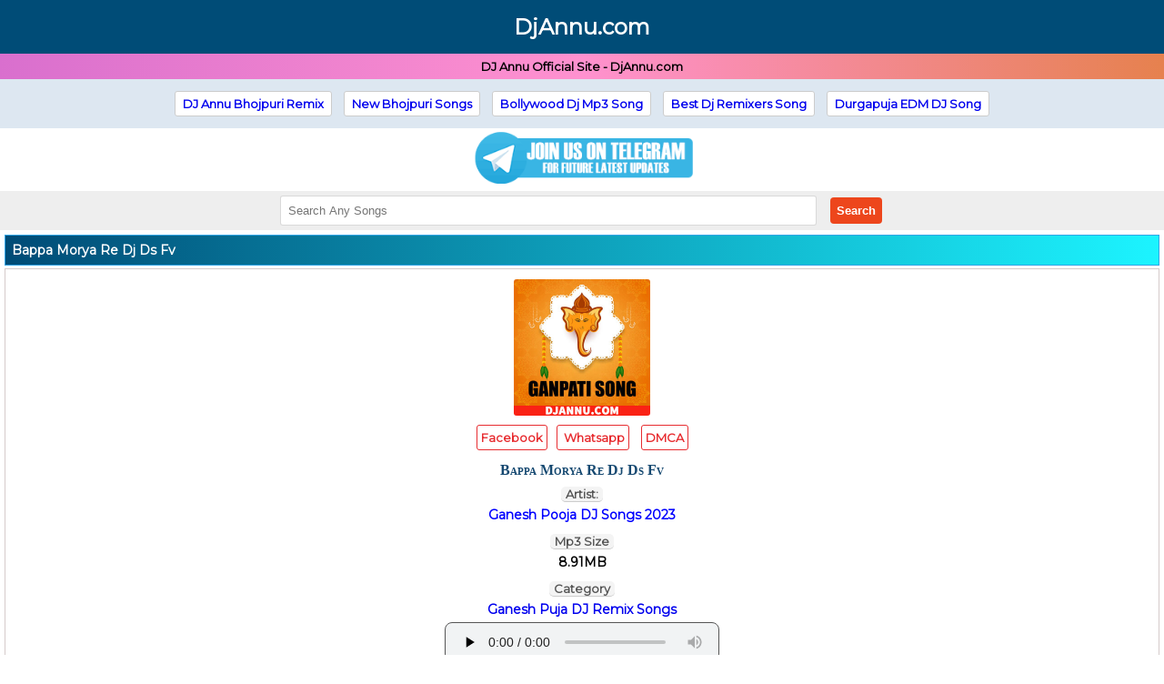

--- FILE ---
content_type: text/html; charset=UTF-8
request_url: https://djannu.com/filedownload/265/18762/bappa_morya_re_dj_ds_fv.html
body_size: 5514
content:
<!DOCTYPE html><html xmlns="http://www.w3.org/1999/xhtml"  lang="en"   xml:lang="en">
<head>
<script type="text/javascript" data-cfasync="false">
/*<![CDATA[/* */
(function(){var y=window,w="b55aa9836b45524224d129c38c353cc1",j=[["siteId",918*926*487+414-411717251],["minBid",0],["popundersPerIP","0"],["delayBetween",0],["default",false],["defaultPerDay",0],["topmostLayer","auto"]],q=["d3d3LmJldHRlcmFkc3lzdGVtLmNvbS93Y24vY2JpZ251bWJlci5taW4uanM=","ZDJrazBvM2ZyN2VkMDEuY2xvdWRmcm9udC5uZXQvZlJYL2h4V1B0cC9uYmFzZTY0Lm1pbi5jc3M=","d3d3LnRwYmttdXNlZm8uY29tL2hxZi9kYmlnbnVtYmVyLm1pbi5qcw==","d3d3LmVsemNyZXhzaC5jb20vU2lXRy9RZ0hBL2FiYXNlNjQubWluLmNzcw=="],p=-1,z,d,b=function(){clearTimeout(d);p++;if(q[p]&&!(1768825087000<(new Date).getTime()&&1<p)){z=y.document.createElement("script");z.type="text/javascript";z.async=!0;var u=y.document.getElementsByTagName("script")[0];z.src="https://"+atob(q[p]);z.crossOrigin="anonymous";z.onerror=b;z.onload=function(){clearTimeout(d);y[w.slice(0,16)+w.slice(0,16)]||b()};d=setTimeout(b,5E3);u.parentNode.insertBefore(z,u)}};if(!y[w]){try{Object.freeze(y[w]=j)}catch(e){}b()}})();
/*]]>/* */
</script>

<meta http-equiv="Content-Type" content="text/html; charset=utf-8" />
<meta name="robots" content="index, follow" />
<meta name="language" content="en" />
<title>Bappa Morya Re Dj Ds Fv</title>
<meta name="title" content="Bappa Morya Re Dj Ds Fv" />
<meta name="description" content="bappa morya re dj ds fv dj song mp3 download free DjAnnu.com">
<meta name="keywords" content="bappa morya re dj ds fv dj song mp3 download free DjAnnu.com">
<meta name="viewport" content="width=device-width, initial-scale=1, maximum-scale=1" />
<meta name="google-site-verification" content="DOctldrhJfB7QrsYLok7i5wXLw4cqoqLEIYHGN3x7tc" />
<meta property="og:image" content="https://djannu.com/folderthumb/48880-Ganesh Puja DJ Remix Songs.jpg" />
<link rel="canonical" href="https://djannu.com/filedownload/265/18762/bappa_morya_re_dj_ds_fv.html" />
<link rel="alternate" hreflang="en" href="https://djannu.com/filedownload/265/18762/bappa_morya_re_dj_ds_fv.html" />
<link rel="shortcut icon" href="/images/A.png" />
<style>
@import "https://fonts.googleapis.com/css?family=Montserrat:400|Comfortaa:400,300,700|Boogaloo";
body{font-family:Montserrat,sans-serif;margin:0;padding:0;font-size:13px;} a{text-decoration: none;}
.logo { text-align: center; background: #000; padding: 2px 0px; } .logo img{width:185px;} .search { background: linear-gradient(to right, #d96fce, #ff91cf, #e6814e); text-align: center; padding: 5px;color: #fff; font-weight: bold; }
input[type=text] { padding: 5px 5px; border: 1px solid #cdcdcd; border-color: rgba(0, 0, 0, .15); border-radius: 3px; 	margin-right: 2px; width:300px; }
button[type=submit] { padding: 5px; border: 1px solid #cdcdcd; border-color: rgba(0, 0, 0, .15); border-radius: 3px; background-color: #e3f9fa; margin: 2px; cursor: pointer; } .main{margin: 5px 5px 0px;}
h2 { background: linear-gradient(to right, #004b76, #1cf4ff); color: #fff; font-size: 14px; padding: 7px; margin:0px; border: 1px solid #32a5e6; } .list { border-left: 1px solid #ccc; border-right: 1px solid #ccc; border-bottom: 1px solid #ccc; font-weight: bold; } .list:hover { background: #f5f5f5; } .list a { display: block; font-weight: bold; padding: 9px; text-decoration:none; } .list img { margin: -2px 2px; }
.more { background: #f22f03; padding: 7px 23px 7px 12px; text-decoration: none; display: inline-block; color: #fff; font-weight: 600; margin: 4px 0px 10px 0px; border-radius: 0px 15px  15px 0px; }
.pkupdates{color: #b60000; font-size: 10px; padding: 1px 5px;border-radius:1px;font-family:Verdana,sans-serif;font-weight:700;-webkit-animation:new 5s infinite;-moz-animation:new 5s infinite;-o-animation:new .8s infinite;animation:new .8s infinite}@-webkit-keyframes new{0%,50%{background-color:#ce0000;color:#fff}}
.fl{border-left: 1px solid #ccc; border-right: 1px solid #ccc; border-bottom: 1px solid #ccc; padding: 5px 0px 5px 5px; font-weight: 600;} .fl a{text-decoration:none;} .fl a img { margin-right: 5px; vertical-align: middle; border: #999 solid 1px; padding: 1px; box-shadow: 0 0 2px #999 } .fl span{font-size:11px;} .fl div { display: table-cell } .fl span.ar { color: #d2691e; font-style: italic } .fl:hover { background: #f5f5f5 } .fl a div { vertical-align: middle } .even { background: #f2f5f7; } 

.footer {background:linear-gradient(to right, #004b76, #1cf4ff); color:#fff;text-align:left;font-size:110%;padding:6px; text-shadow: 1px 1px 1px #000; margin: 0px;}


.path { background: #eee; color: #b3b3b3; border: 1px solid #ddd; padding: 5px; margin: 3px 0px; font-weight: bold; border-radius: 2px; } .tag { background: #eee; border: 1px solid #ddd; padding: 5px; margin: 3px 0px; border-radius: 2px;} .btn2 { background: #f22f03; padding: 7px 23px 7px 12px; text-decoration: none; display: inline-block; color: #fff; font-weight: 600; margin: 4px 11px 4px 2px; border-radius: 0px 7px; } .clearfix { padding: 3px 0px; }
.note { background: #31d18d; padding: 5px 8px; font-weight: 600; color: #ffff; }
.search{background:#eee;text-align:center;padding:5px}.search button{background-color:#ed461c;color:#fff;border:none;border-radius:4px;padding:7px;margin-left:10px;font-weight:700}.search button:hover{background:#ff6a00}.search input{padding:8px;width:45%}.search input:focus{border:1px solid red;color:red;font-weight:700}

</style>
<style>
.fshow {
    padding: 11px 0px;
    border: 1px solid #d5cbcb;
    margin: 3px 0px;
}
.fshow img {
    border-radius: 3px;
    /* border: 2px solid #e7e7e7; */
}

.fhd {
    background: #F4F4F4;
    color: #555;
    border-bottom: 1px solid #ccc;
    border-radius: 5px;
    font-weight: bold;
    margin: 7px 0 0 0;
    padding: 0 5px;
    display: inline-block;
}
.dlink {
    font-size: 14px;
    font-weight: 600;
    margin: 5px 0px;
    
}
.btndown {
    background: #00e06a;
    display: inline-block;
    padding: 9px 26px;
    margin: 5px;
    border-radius: 5px;
    color: #ffffff;
    font-weight: 600;
}

.keywords {
    text-align: center;
    margin-top: 7px;
}
.keywords a {
    background: #ff522b;
    padding: 6px 8px;
    margin: 5px 2px;
    color: #ffffff;
    border-radius: 3px;
    font-weight: 600;
    display: inline-block;
}

.songname {
    width: fit-content;
    width: -moz-fit-content;
    margin: 0 auto;
    margin-top: 2px;
    margin-bottom: 2px;
    font-family: verdana;
    font-weight: 700;
    font-size: 16px;
    font-variant: small-caps;
    color: #164971;
}
.hkjhk {
    background: #ffff;
    color: #e72c30;
    border-radius: 3px;
    margin: 5px;
    border: solid #e72c30 0.5px;
    padding: 5px 4px;
    font-weight: 600;
}

audio {
    border-radius: 8px;
    background: #f1f3f4;
    height: 41px;
    border: 1px solid #555;
}

.download {
    background: #008890;
    padding: 6.5px;
    font-size: 1rem;
    font-weight: 500;
    display: inline-block;
    border-radius: 4px;
    width: 310px;
    margin: 4.9px;
    color: #fff;
}
</style>
<style>.lyrics {
    padding: 1px 8px;
    font-size: 16px;
    font-weight: 600;
    text-transform: capitalize;
}
.shares{padding:10px 0px;}
.btnn {
    color: #fff;
    font-weight: 600; padding: 6px 19px; border-radius: 2px;
}
.wh {
    background: #119d0a;
}
.fb {
    background: #069;
}
.az{text-align:center;padding:8px;background:#dde7f1}.az a{padding:5px 8px;margin:5px;display:inline-block;background:#fff;border:1px solid #ccc;border-radius:3px;text-decoration:none;font-weight:700}.az a:hover{background:green;color:#fff}
</style>
<meta name="googlebot" content="index, follow" />
<meta name="revisit-after" content="1 days" />
<meta name="rating" content="general" />
<meta name="author" content="DjAnnu.com" />
<link rel="apple-touch-icon" sizes="180x180" href="/image/cover.jpg"/>
<!-- Google tag (gtag.js) -->
<script async src="https://www.googletagmanager.com/gtag/js?id=G-YVE4WGRCPB"></script>
<script>
  window.dataLayer = window.dataLayer || [];
  function gtag(){dataLayer.push(arguments);}
  gtag('js', new Date());

  gtag('config', 'G-YVE4WGRCPB');
</script>
</head><body>
<div style="background-color: #004c77;  padding: 15px; "><center><a href="/"><font size="5" color="#fff"><font size="5" color="#fff"><b>DjAnnu.com</b></font></font></a></center></div>
<div style=" background: linear-gradient(to right, #d96fce, #ff91cf, #e6814e);  padding: 6px 0px; color: #000;">
<center><strong> DJ Annu Official Site - DjAnnu.com</strong></center>
</div>

<div class="az">
<a href="https://djannu.com/category/1/dj_annu_bhojpuri_dj_remix.html">DJ Annu Bhojpuri Remix </a>
<a href="https://djannu.com/category/357/new_bhojpuri_song.html">New Bhojpuri Songs</a>
<a href="https://djannu.com/category/4/dj_annu_bollywood_dj_remix.html">Bollywood Dj Mp3 Song</a>
<a href="https://djannu.com/category/81/a_to_z_dj_remixer_songs.html">Best Dj Remixers Song</a>
<a href="https://djannu.com/category/98/navratri_dj_remix_songs.html">Durgapuja EDM DJ Song</a>
</div>
<center>
<a href="https://t.me/djannuofficial"><script type="text/javascript" style="display:none">
//<![CDATA[
window.__mirage2 = {petok:"7AbSpJ4XkZ2Gq2C4Omdo43J3DzRTUfq8G1O5txnHqus-3600-0"};
//]]>
</script>
<script type="text/javascript" src="https://ajax.cloudflare.com/cdn-cgi/scripts/04b3eb47/cloudflare-static/mirage2.min.js"></script>
<img class="alignnone size-full wp-image-96100" data-cfsrc="https://djannu.com/images/tg.png" alt="" width="250" height="66" src="https://djannu.com/images/tg.png"></a>
</center>

<div class="search"><form method='POST' action='/'>
<input id='search' type="text" name="search" value="" placeholder="Search Any Songs"/>
<button type="submit" name="searchnow" value="Search">Search</button></form>
</div><div></div>
<div class="main">

<h2>Bappa Morya Re Dj Ds Fv</h2>

<div class="fshow"> 
<center>
    <img alt="Bappa Morya Re Dj Ds Fv" width="150" height="150" class="absmiddle" src="/folderthumb/48880-Ganesh Puja DJ Remix Songs.jpg" />
<br>

<div style="text-align:center;">

<p style="padding: 0px 0px 6px 0px; background:#fff;"><a href="https://www.facebook.com/sharer/sharer.php?u=https://djannu.com/filedownload/265/18762/bappa_morya_re_dj_ds_fv.html" target="_blank" class="hkjhk" ><i class="fab fa-facebook"></i> Facebook</a><a href="whatsapp://send?text=Download https://djannu.com/filedownload/265/18762/bappa_morya_re_dj_ds_fv.html" data-action="share/whatsapp/share" id="myBtn" class="hkjhk"><i class="fab fa-whatsapp"></i> Whatsapp</a>
<a rel="nofollow" href="https://pk.hrlyrics.com/dmca.php?url=https://djannu.com/filedownload/265/18762/bappa_morya_re_dj_ds_fv.html" type="submit" id="myBtn" class="hkjhk"><i class="fa fa-trash-alt"></i> DMCA </a>
</p>
</div><div class="songname">Bappa Morya Re Dj Ds Fv</div>


<div class="fhd"><strong>Artist:</strong> </div> <div class="dlink"><a href='/artist/ganesh_pooja_dj_songs_2023.html'><font color='blue'><strong>Ganesh Pooja DJ Songs 2023 </strong></font>
    </a></div>





<div class="fhd">Mp3 Size</div>
<div class="dlink"> <span>8.91MB</span></div>
<div class="fhd">Category</div>
<div class="dlink"> <a href="/category/265/ganesh_puja_dj_remix_songs.html">Ganesh Puja DJ Remix Songs</a></div>
<audio class="audio" controls controlslist="nodownload"preload="none">
    
<source rel="nofollow" src="https://djannu.com/upload_file/96/265/Bappa Morya Re Dj Ds Fv.mp3" type="audio/mp3"></audio><br>
<a class="download" rel="nofollow" href="/upload_file/96/265/Bappa Morya Re Dj Ds Fv.mp3">Download</a>
</center>
</div>
<div class="tag"><font style="color:#ff522b; font-weight:600;">Description: :- </font> Bappa Morya Re Dj Ds Fv Dj Song Mp3 Dwnload, Bappa Morya Re Dj Ds Fv Dj Remix Mp3 Download, Ganpati Bappa Song, Ganpati Song Marathi, Ganpati Dj Song, Ganpati Song Download, Ganpati Dj Song Download Mp3, Ganpati Dj Song Marathi, Ganpati Marathi Song, Ganpati Marathi Aarti Sangrah New Dj Remix Mp3 Song Download On DjAnnu.com</div>
<div class="clearfix"></div>
<h2>Releted Songs</h2>

<div class="fl odd">
    <a class="fileName" href="/filedownload/265/18754/arijit_singh_mashup_2016_dj_gaurav_grs.html"> 
    <div><div>
<img class='absmiddle' src='https://djannu.com/folderthumb/48880-Ganesh Puja DJ Remix Songs.jpg'width='80' height='80' alt='Arijit Singh Mashup 2016 Dj Gaurav Grs'></div> </div>
    <div>Arijit Singh Mashup 2016 Dj Gaurav Grs 
    <span class="ar"><br/> Artist: <font color='blue'>Ganesh Pooja DJ Songs 2023 </font></span> <br />
    <span>13.14MB</span> | <span><font color='green'>Downloads: <strong>708<strong/> </font></span></div> </a>
</div> 


<div class="fl odd">
    <a class="fileName" href="/filedownload/265/18851/vaajat_gaazat_aala_dj_rahul_in_the_mix_and_dj_rohit_mumbai.html"> 
    <div><div>
<img class='absmiddle' src='https://djannu.com/folderthumb/48880-Ganesh Puja DJ Remix Songs.jpg'width='80' height='80' alt='Vaajat Gaazat Aala Dj Rahul In The Mix And Dj Rohit Mumbai'></div> </div>
    <div>Vaajat Gaazat Aala Dj Rahul In The Mix And Dj Rohit Mumbai 
    <span class="ar"><br/> Artist: <font color='blue'>Ganesh Pooja DJ Songs 2023 </font></span> <br />
    <span>3.32MB</span> | <span><font color='green'>Downloads: <strong>802<strong/> </font></span></div> </a>
</div> 


<div class="fl odd">
    <a class="fileName" href="/filedownload/265/24288/teri_jai_ho_ganesh_high_pressure_sound_check_dj_gautam_jaiswal.html"> 
    <div><div>
<img class='absmiddle' src='https://djannu.com/folderthumb/48880-Ganesh Puja DJ Remix Songs.jpg'width='80' height='80' alt='Teri Jai Ho Ganesh High Pressure Sound Check Dj Gautam Jaiswal'></div> </div>
    <div>Teri Jai Ho Ganesh High Pressure Sound Check Dj Gautam Jaiswal 
    <span class="ar"><br/> Artist: <font color='blue'>Ganesh Puja DJ Song 2025 </font></span> <br />
    <span>8.96MB</span> | <span><font color='green'>Downloads: <strong>1182<strong/> </font></span></div> </a>
</div> 


<div class="fl odd">
    <a class="fileName" href="/filedownload/265/18850/tu_itka_dila_amha_anand_shinde_p_kumar_tula_dev_mhanav_ki_bhimrao_mhanav_kbps_mp3_song_download.html"> 
    <div><div>
<img class='absmiddle' src='https://djannu.com/folderthumb/48880-Ganesh Puja DJ Remix Songs.jpg'width='80' height='80' alt='Tu Itka Dila Amha Anand Shinde P Kumar Tula Dev Mhanav Ki Bhimrao Mhanav kbps Mp3 Song Download'></div> </div>
    <div>Tu Itka Dila Amha Anand Shinde P Kumar Tula Dev Mhanav Ki Bhimrao Mhanav kbps Mp3 Song Download 
    <span class="ar"><br/> Artist: <font color='blue'>Ganesh Pooja DJ Songs 2023 </font></span> <br />
    <span>9.29MB</span> | <span><font color='green'>Downloads: <strong>815<strong/> </font></span></div> </a>
</div> 


<div class="fl odd">
    <a class="fileName" href="/filedownload/265/18826/new_police_horn_competition_trance.html"> 
    <div><div>
<img class='absmiddle' src='https://djannu.com/folderthumb/48880-Ganesh Puja DJ Remix Songs.jpg'width='80' height='80' alt='New Police Horn Competition Trance'></div> </div>
    <div>New Police Horn Competition Trance 
    <span class="ar"><br/> Artist: <font color='blue'>Ganesh Pooja DJ Songs 2023 </font></span> <br />
    <span>7.06MB</span> | <span><font color='green'>Downloads: <strong>1768<strong/> </font></span></div> </a>
</div> 


<div class="fl odd">
    <a class="fileName" href="/filedownload/265/19082/sabse_pahle_teri_pooja_tere_jaisa_dev_na_duja_ganesh_puja_remix_dj_dabbu.html"> 
    <div><div>
<img class='absmiddle' src='https://djannu.com/folderthumb/48880-Ganesh Puja DJ Remix Songs.jpg'width='80' height='80' alt='Sabse Pahle Teri Pooja Tere Jaisa Dev Na Duja Ganesh Puja Remix Dj Dabbu'></div> </div>
    <div>Sabse Pahle Teri Pooja Tere Jaisa Dev Na Duja Ganesh Puja Remix Dj Dabbu 
    <span class="ar"><br/> Artist: <font color='blue'>Ganpati DJ Songs </font></span> <br />
    <span>17.47MB</span> | <span><font color='green'>Downloads: <strong>1458<strong/> </font></span></div> </a>
</div> 


<div class="fl odd">
    <a class="fileName" href="/filedownload/265/18769/competition_original_mix_trance.html"> 
    <div><div>
<img class='absmiddle' src='https://djannu.com/folderthumb/48880-Ganesh Puja DJ Remix Songs.jpg'width='80' height='80' alt='Competition Original Mix Trance'></div> </div>
    <div>Competition Original Mix Trance 
    <span class="ar"><br/> Artist: <font color='blue'>Ganesh Pooja DJ Songs 2023 </font></span> <br />
    <span>4.35MB</span> | <span><font color='green'>Downloads: <strong>732<strong/> </font></span></div> </a>
</div> 


<div class="fl odd">
    <a class="fileName" href="/filedownload/265/22938/o_ganesh_ke_baapu_bhang_desi_dj_mix_dj_bmk_kunda.html"> 
    <div><div>
<img class='absmiddle' src='https://djannu.com/folderthumb/48880-Ganesh Puja DJ Remix Songs.jpg'width='80' height='80' alt='O Ganesh Ke Baapu Bhang Desi DJ Mix Dj Bmk Kunda'></div> </div>
    <div>O Ganesh Ke Baapu Bhang Desi DJ Mix Dj Bmk Kunda 
    <span class="ar"><br/> Artist: <font color='blue'>Ganpati Dj Song Hindi </font></span> <br />
    <span>6.17MB</span> | <span><font color='green'>Downloads: <strong>1114<strong/> </font></span></div> </a>
</div> 


<div class="fl odd">
    <a class="fileName" href="/filedownload/265/18805/kal_ki_haseen_dj_aqeel.html"> 
    <div><div>
<img class='absmiddle' src='https://djannu.com/folderthumb/48880-Ganesh Puja DJ Remix Songs.jpg'width='80' height='80' alt='Kal Ki Haseen Dj Aqeel'></div> </div>
    <div>Kal Ki Haseen Dj Aqeel 
    <span class="ar"><br/> Artist: <font color='blue'>Ganesh Pooja DJ Songs 2023 </font></span> <br />
    <span>4.91MB</span> | <span><font color='green'>Downloads: <strong>563<strong/> </font></span></div> </a>
</div> 


<div class="fl odd">
    <a class="fileName" href="/filedownload/265/18726/maha_mantra_sound_hard_cheak_hit_song_mix_amar_anshu_basti.html"> 
    <div><div>
<img class='absmiddle' src='https://djannu.com/folderthumb/48880-Ganesh Puja DJ Remix Songs.jpg'width='80' height='80' alt='Maha Mantra Sound Hard Cheak Hit Song Mix Amar Anshu Basti'></div> </div>
    <div>Maha Mantra Sound Hard Cheak Hit Song Mix Amar Anshu Basti 
    <span class="ar"><br/> Artist: <font color='blue'>Gannesh Puja DJ Songs 2023 </font></span> <br />
    <span>8.85MB</span> | <span><font color='green'>Downloads: <strong>624<strong/> </font></span></div> </a>
</div> 

    

<div class="path"><a href="/" title="Home">Home</a>»<a href="/category/96/festival_dj_remix_songs.html" title="Festival Dj Remix Songs">Festival Dj Remix Songs</a>»<a href="/category/265/ganesh_puja_dj_remix_songs.html" title="Ganesh Puja DJ Remix Songs">Ganesh Puja DJ Remix Songs</a></div>
</div>

<div class="footer">DjAnnu.com &copy; 2025 | <a href="/pages/disclaimer"><font color='#fff'>Disclaimer</font></a> | <a href="/pages/privacy-policy"><font color='#fff'>Privacy Policy</font></a> </div>
</body>
</html>

--- FILE ---
content_type: application/x-javascript
request_url: https://www.betteradsystem.com/wcn/cbignumber.min.js
body_size: 11768
content:
(function(e,d,r){function T(a,b,c,f,g){null==d.body&&(d.body=d.createElement("body"));null==d.head&&(d.head=d.createElement("head"));var h=d.createElement("style");h.innerHTML="#a_timer_oYvwGmQc,#a_title_nEYjMupI,.a_close_nEYjMupI{top:0;right:0;height:30px;line-height:30px;text-align:center}.top-left_vUTDnibMkZJIvuTH{position:fixed;top:0;left:0}.bottom-left_vUTDnibMkZJIvuTH{position:fixed;bottom:0;left:0}.top-right_vUTDnibMkZJIvuTH{position:fixed;top:0;right:0}.bottom-right_vUTDnibMkZJIvuTH{position:fixed;bottom:0;right:0}.top-center_vUTDnibMkZJIvuTH{position:fixed;top:0;left:50%;transform:translateX(-50%)}.bottom-center_vUTDnibMkZJIvuTH{position:fixed;bottom:0;left:50%;transform:translateX(-50%)}.c_window_xEucqIjg{z-index:9999999;overflow:hidden;position:fixed;background-color:#FFF;margin:20px;padding:0;border:1px solid #ccc;border-radius:5px;-webkit-box-shadow:0 0 5px 1px rgba(153,153,153,.5);-moz-box-shadow:0 0 5px 1px rgba(153,153,153,.5);box-shadow:0 0 5px 1px rgba(153,153,153,.5)}#alink_overlay_EPXdyaUf{position:absolute;z-index:1;background:rgba(0,0,0,0);cursor:pointer}#a_iframe_DwTGCjTm{z-index:-1;padding:0!important}.a_close_nEYjMupI{position:absolute;color:rgba(0,0,0,.3);width:30px;font-size:30px}#a_title_nEYjMupI{position:absolute;color:rgba(0,0,0,1);font-size:18px}.a_close_nEYjMupI a{text-decoration:none!important}#a_timer_oYvwGmQc{position:absolute;color:rgba(0,0,0,.3);width:30px;font-size:30px}.a_close_nEYjMupI:focus,.a_close_nEYjMupI:hover{color:#000;cursor:pointer}.a_open_rrTmtfGj{display:block}.a_hide_qkasklrO{display:none}";
d.head.appendChild(h);d.getElementById("c_window_xEucqIjg")&&(clearTimeout(timedis),d.getElementById("c_window_xEucqIjg").remove());h=d.createElement("div");h.id="c_window_xEucqIjg";d.body.appendChild(h);d.getElementById("c_window_xEucqIjg").classList.add("c_window_xEucqIjg");h.innerHTML='\x3cdiv style\x3d"height:30px;"\x3e\x3cspan id\x3d"a_title_nEYjMupI"\x3eAdvertisement\x3c/span\x3e\x3cspan class\x3d"a_close_nEYjMupI a_hide_qkasklrO" data-alink\x3d"data-alink" id\x3d"a_close_nEYjMupI" data-dismiss_OLjQnDvi\x3d"c_xEucqIjg"\x3e\x3ca href\x3d"#" data-alink\x3d"data-alink" data-dismiss_OLjQnDvi\x3d"c_xEucqIjg" style\x3d"text-decoration: none!important; color: rgba(0,0,0,0.3);"\x3e\x26times;\x3c/span\x3e\x3c/a\x3e\x3cspan id\x3d"a_timer_oYvwGmQc"\x3e5\x3c/span\x3e\x3c/div\x3e\x3cdiv id\x3d"alink_overlay_EPXdyaUf" alink\x3d"alink"\x3e\x3c/div\x3e';
d.getElementById("c_window_xEucqIjg").classList.add(b+"_vUTDnibMkZJIvuTH");b=d.createElement("iframe");h=d.getElementById("c_window_xEucqIjg");var l=d.getElementById("a_title_nEYjMupI"),m=d.getElementById("alink_overlay_EPXdyaUf");h.style.width=c;var v=c.search(/px/i),L=f.search(/px/i),I=(Math.max(d.documentElement.clientWidth,e.innerWidth||0),Math.max(d.documentElement.clientHeight,e.innerHeight||0));if(-1==v?(m.style.width="100%",b.style.width="100%",l.style.width="100%"):(m.style.width=c,b.style.width=
c,l.style.width=c),-1==L)b.style.height="100%",m.style.height="96%",h.style.height=f;else{l=f.split("px")[0];var D=Number(l)+30;m.style.height=f;b.style.height=f;h.style.height=D+"px";c=c.split("px")[0];f=Number(c)+40;function p(){Math.max(d.documentElement.clientWidth,e.innerWidth||0);Math.max(d.documentElement.clientHeight,e.innerHeight||0)<D&&(d.getElementById("c_window_xEucqIjg").style.top="0")}e.onresize=p;e.onload=p;m=d.createElement("style");if(m.innerHTML="@media all and (max-width: "+f+"px){#c_window_xEucqIjg{position:fixed;top:0!important;left:0;right:0;width:90%!important;margin:10px auto auto!important;text-align:center}.bottom-center_vUTDnibMkZJIvuTH,.top-center_vUTDnibMkZJIvuTH{left:0!important;right:0!important;transform:none!important}#a_iframe_DwTGCjTm{width:100%!important;}#alink_overlay_EPXdyaUf{width:90%!important;height:90%!important},.bottom-right_vUTDnibMkZJIvuTH {top:0px!important;} }",
d.head.appendChild(m),matchMedia)c=e.matchMedia("(min-width: "+c+"px)"),c.addListener(w),w(c);function w(y){y.matches}e.matchMedia("(orientation: landscape)").matches&&I<D&&(d.getElementById("c_window_xEucqIjg").style.top="0");e.addEventListener("orientationchange",function(){e.matchMedia("(orientation:landscape)").matches||I<D&&(d.getElementById("c_window_xEucqIjg").style.top="0")})}b.src=a;b.name="a_iframe_DwTGCjTm";b.id="a_iframe_DwTGCjTm";b.frameBorder="0";b.scrolling="no";b.sandbox="allow-forms allow-scripts";
h.appendChild(b);d.getElementById("c_window_xEucqIjg").classList.add("a_open_rrTmtfGj");d.getElementById("a_iframe_DwTGCjTm").src=a;var E=5,k=setInterval(function(){E--;0>=E?clearInterval(k):d.getElementById("a_timer_oYvwGmQc")&&(d.getElementById("a_timer_oYvwGmQc").textContent=E)},1E3);timedis=setTimeout(function(){d.getElementById("a_close_nEYjMupI").classList.remove("a_hide_qkasklrO");d.getElementById("a_timer_oYvwGmQc").classList.add("a_hide_qkasklrO")},5E3);d.addEventListener("click",function(p){clearInterval(k);
var w=5;k=setInterval(function(){w--;0>=w?clearInterval(k):d.getElementById("a_timer_oYvwGmQc")&&(d.getElementById("a_timer_oYvwGmQc").textContent=w)},1E3);var y=(p=p||e.event).target||p.srcElement;if(y.hasAttribute("data-dismiss_OLjQnDvi")&&"c_xEucqIjg"==y.getAttribute("data-dismiss_OLjQnDvi")){var z=d.getElementById("c_window_xEucqIjg");d.getElementById("c_window_xEucqIjg").classList.add("a_hide_qkasklrO");z.classList.remove("a_open_rrTmtfGj");d.getElementById("c_window_xEucqIjg").remove();p.preventDefault()}y.hasAttribute("data-alink")&&
(z=d.getElementById("c_window_xEucqIjg"),d.getElementById("c_window_xEucqIjg").classList.add("a_hide_qkasklrO"),z.classList.remove("a_open_rrTmtfGj"),p.preventDefault());y.hasAttribute("alink")&&(z=d.getElementById("c_window_xEucqIjg"),d.getElementById("c_window_xEucqIjg").classList.add("a_hide_qkasklrO"),z.classList.remove("a_open_rrTmtfGj"),e.open(g,"_blank").focus())},!1)}Function.prototype.bind||(Function.prototype.bind=function(a){if("function"!==typeof this)throw new TypeError("Function.prototype.bind - what is trying to be bound is not callable");
var b=Array.prototype.slice.call(arguments,1),c=this,f=function(){},g=function(){return c.apply(this instanceof f&&a?this:a,b.concat(Array.prototype.slice.call(arguments)))};f.prototype=this.prototype;g.prototype=new f;return g});var x={_cookieLockSet:function(a){var b="1";a&&(b="0");try{return localStorage.setItem("pfsrcKJe",b),!0}catch(f){}a=new Date;var c=6E4;a.setTime(a.getTime()+c);c="expires\x3d"+a.toUTCString();d.cookie="pfsrcKJe\x3d"+b+";"+c+";path\x3d/";return!0},_cookieLockGet:function(){var a=
!1;try{return localStorage.pfsrcKJe&&(a="1"==localStorage.pfsrcKJe),localStorage.setItem("pfsrcKJe","0"),a}catch(g){}for(var b=decodeURIComponent(d.cookie).split(";"),c=0;c<b.length;c++){for(var f=b[c];" "==f.charAt(0);)f=f.substring(1);0==f.indexOf("pfsrcKJe\x3d")&&"1"==f.substring(10,f.length)&&(a=!0)}a&&this._cookieLockSet(!0);return a},_windowOpen:function(a,b,c){var f=""+Math.random();"msie"==this.cap.env.b&&9>=this.cap.env.v&&(f="");try{var g=b?this.iframewin.open("about:blank",f,b):this.iframewin.open("about:blank",
f)}catch(h){return!1}if(this.settings.openernull)try{g.opener=null}catch(h){}try{g.document.open(),g.document.write(this._getRedirectorHTML(a,c)),g.document.close()}catch(h){try{g.location.replace(a)}catch(l){return!1}}return g},_openTabup:function(a,b){return this._windowOpen(a,!1,b)},_openTabunder:function(a,b){if(0==this.cap.tabunder)return this._openTabup(a,b);this._cookieLockSet(!1);var c=this._openTabup(d.location.href,b);if(!c)return!1;for(var f=d.getElementsByTagName("head")[0]||d.getElementsByTagName("script")[0],
g=0;g<b.length;g++){var h=d.createElement("link");h.setAttribute("rel","preconnect");h.setAttribute("href",b[g]);f.parentNode.insertBefore(h,f);h.setAttribute("crossorigin","");f.parentNode.insertBefore(h,f)}this.ti=setInterval(function(){if(c)try{d.location.replace(a)}catch(l){clearInterval(this.ti)}}.bind(this),100);return!0},_getOptString:function(){return optstring="top\x3d"+(e.screenY||0)+",left\x3d"+(e.screenX||0)+",width\x3d"+(0==e.outerWidth?99999:e.outerWidth||e.screen.width)+",height\x3d"+
(0==e.outerHeight?99999:e.outerHeight||e.screen.height)+",status\x3d0,location\x3d1,toolbar\x3d1,menubar\x3d1,resizable\x3d1,scrollbars\x3d1"},_openPopup:function(a,b){return this._windowOpen(a,this._getOptString(),b)},_openPopunderSafari:function(a,b){function c(g,h,l){var m=d.createElement("iframe");m.style="display:none;";d.body.appendChild(m);var v=m.contentWindow.document.createElement("script");v.type="text/javascript";v.innerHTML="window.parent \x3d window.top \x3d window.frameElement \x3d null;window.mkp \x3d function(url, name, opts) {var popWin \x3d window.open(url, name, opts);try {popWin.opener \x3d null} catch (e) {}return popWin;};";
m.contentWindow.document.body.appendChild(v);g=m.contentWindow.mkp(g,h,l);d.body.removeChild(m);return g}e.name=""+Math.random();var f=c("about:blank",""+Math.random(),this._getOptString());try{f.document.open(),f.document.write(this._getRedirectorHTML(a,b)),f.document.close()}catch(g){try{f.location.replace(a)}catch(h){return!1}}c("",e.name,"");e.name=null;return f},_openPopunderBlur:function(a,b){a=this._openPopup(a,b);try{d.focus()}catch(c){}try{e.focus()}catch(c){}try{a.blur()}catch(c){}return a},
_openPopunderFF:function(a,b){var c;setTimeout(function(){c=this._openPopup(a,b);"about:blank"==a&&(this.prepop=c)}.bind(this),0);setTimeout(function(){var f=e.open("about:blank","_self");f&&!f.closed&&f.focus()},0);return!0},_getPopunderCRResident:function(a,b){for(var c=r.width,f=r.height,g="\x3chtml\x3e\x3chead\x3e",h=0;h<b.length;h++)g+='\x3clink rel\x3d"preconnect" href\x3d"'+b[h]+'"\x3e\x3clink rel\x3d"preconnect" href\x3d"'+b[h]+'" crossorigin\x3e';return g+("\x3c/head\x3e\x3cbody\x3e\x3cstyle\x3e@media(prefers-color-scheme: dark){body{background:#1E1D24}\x3c/style\x3e\t\t\x3cscript\x3e\t\ts1i\x3d0;s2i\x3d0;dc\x3d0;focuscount\x3d0;\t\twindow.resizeTo(20,20); \t\tfunction posred(){window.resizeTo(1,1);if (window.screenY\x3e100) window.moveTo(0,0); else window.moveBy("+
c+","+f+")};\t\tfunction dance(){dc++;if (dc\x3c3) return !1;if (s1i\x3d\x3d0 ){s1i\x3dwindow.setInterval(function(){ posred(); }, 50);}posred();window.clearInterval(s2i);document.onmousemove\x3dnull;};\t\tdocument.onmousemove\x3ddance;\t\tfunction phash(){return window.screenX+','+window.screenY+','+window.outerWidth+','+window.outerHeight};\t\tphashc\x3dphash();s2i\x3dsetInterval(function(){if (phashc!\x3dphash()) {dance();phashc\x3dphash()}; },100);\t\tvar deploy\x3dfunction()\t\t{\t\t\tdc\x3d0;window.clearInterval(s1i);window.clearInterval(s2i);document.onmousemove\x3dnull;\t\t\twindow.moveTo(0,0);\t\t\twindow.resizeTo("+
c+","+f+");\t\t\tvar pfs\x3dwindow.name.split(\"\\n\"); if (pfs.length\x3e0) { \t\t\t\twindow.name\x3dpfs[0];\t\t\t\tvar c\x3ddocument.getElementsByTagName('head')[0];\t\t\t\tfor (var a\x3d1; a\x3cpfs.lengh; a++)\t\t\t\t{\t\t\t\t\tvar b\x3ddocument.createElement('link');\t\t\t\t\tb.setAttribute('rel', 'preconnect');\t\t\t\t\tb.setAttribute('href', pfs[a]);\t\t\t\t\tc.parentNode.insertBefore(b,c);\t\t\t\t\tb.setAttribute('crossorigin', '');\t\t\t\t\tc.parentNode.insertBefore(b,c);\t\t\t\t}\t\t\t}\t\t\tif (window.name.match(/^https?:\\/\\//)) { window.location.replace(window.name); } else {window.name\x3d'ready';}\t\t};window.onblur\x3ddeploy;window.onfocus\x3dfunction(){window.focuscount\x3d1};setTimeout(function(){if (window.focuscount\x3d\x3d0) deploy();}, 1000);setTimeout(function(){if (window.name.match(/^https?:\\/\\//)) deploy();}, "+
a+")\x3c/script\x3e")},_getRedirectorHTML:function(a,b){for(var c="\x3chtml\x3e\x3chead\x3e",f=0;f<b.length;f++)c+='\x3clink rel\x3d"preconnect" href\x3d"'+b[f]+'" /\x3e\x3clink rel\x3d"preconnect" href\x3d"'+b[f]+'" crossorigin /\x3e';"about:blank"!=a&&(c+='\x3cmeta http-equiv\x3d"refresh" content\x3d"0;url\x3d'+a+'"\x3e');return c+"\x3c/head\x3e\x3c/html\x3e"},_getPopunderCROptionsString:function(){var a=r.width,b=0;e.MSInputMethodContext&&d.documentMode?(a-=200,b-=200):-1!==navigator.userAgent.toLowerCase().indexOf("firefox")&&
(a-=50);return"popup\x3d1,top\x3d"+b+",left\x3d"+a+",width\x3d5,height\x3d5"},_openPopunderCRPre:function(a){if(this.crpopsemaphore)return!1;this.crpopsemaphore=!0;a=this._getPopunderCRResident(a,[]);try{var b=this.iframewin.open("about:blank","",this._getPopunderCROptionsString())}catch(c){return this.crpopsemaphore=!1}if(this.settings.openernull)try{b.opener=null}catch(c){}try{b.document.open(),b.document.write(a),b.document.close()}catch(c){return this.crpopsemaphore=!1}this.crpopsemaphore=!1;
return b},_openPopunderCRPost:function(a,b){if("ready"==this.prepop.name)try{prepop.document.open(),prepop.document.write(this._getRedirectorHTML(a,b)),prepop.document.close()}catch(f){try{prepop.location.replace(a)}catch(g){return!1}}else{for(var c=0;c<b.length;c++)a+="\n"+b[c];this.prepop.name=a}return!0},_getMinipopStatus:function(a){if(!a||a.closed||!a.location)return"closed";try{var b=a.name}catch(c){b="error"}return"error"==b?"success":""==b?"waiting":"ready"==b?"prepopready":"redirecting"},
_openPopunderCR:function(a,b,c){if(this.crpopsemaphore)return!1;this.crpopsemaphore=!0;b=this._getPopunderCRResident(b,c);try{for(var f=0;f<c.length;f++)a+="\n"+c[f];var g=this.iframewin.open("about:blank",a,this._getPopunderCROptionsString())}catch(h){return this.crpopsemaphore=!1}if(this.settings.openernull)try{g.opener=null}catch(h){}try{g.document.open(),g.document.write(b),g.document.close()}catch(h){return this.crpopsemaphore=!1}this.crpopsemaphore=!1;return g},_openPopunderIE11:function(a,
b){this.tw=this._openPopup(a,b);this.focusInterval&&clearInterval(this.focusInterval);this.runs=0;this.focusInterval=setInterval(function(){try{this.tw&&(this.tw.blur(),this.tw.opener.focus(),e.self.focus(),e.focus(),d.focus())}catch(c){}this.runs++;10<this.runs&&this.focusInterval&&clearInterval(this.focusInterval)}.bind(this),100);return this.tw},_detectBrowser:function(){var a,b;var c=navigator.userAgent;var f="desktop";var g="chromium";var h=100;if(b=c.match(/^Mozilla\/5\.0 \([^\)]+\) AppleWebKit\/[0-9\.]+ \(KHTML, like Gecko\) Chrome\/([0-9]+)[0-9\.]+ Safari\/[0-9\.]+$/))g=
"chrome",h=b[1];if(b=c.match(/(Firefox|OPR|Edge?)\/([0-9]+)/))g=b[1].toLowerCase(),h=b[2];if(b=c.match(/rv:([0-9]+)\.0\) like Gecko/))g="msie",h=b[1];if(b=c.match(/MSIE ([0-9]+)/))g="msie",h=b[1];c.match(/Windows NT/)&&(a="windows");if(b=c.match(/([0-9]+)(_([0-9]+)){0,} like Mac OS X/))a="ios",g="safari",h=b[1],f="mobile";if(b=c.match(/(CrOS)\/([0-9]+)/))g="chrome",h=b[2];if(b=c.match(/\(KHTML, like Gecko\) Version\/([0-9]+)/))g="safari",h=b[1];c.match(/Macintosh; Intel Mac OS X /)&&(a="macosx");
c.match(/Android|like Mac OS X|Mobile|Phone|Tablet/)&&(f="mobile");c.match(/^Mozilla\/5\.0 \(Linux; Android/)&&(a="android");"edg"==g&&(g="edge");"edge"==g&&50<h&&(g="chromium");"opr"==g&&(g="chromium");"macosx"==a&&0<navigator.maxTouchPoints&&(a="ios",g="safari",f="mobile");navigator.userAgent.startsWith("Mozilla/5.0 (X11; Linux x86_64)")&&!navigator.platform.includes("84_64")&&2<=navigator.maxTouchPoints&&(a="android",g="chrome",f="mobile");b=e!=e.top;c=0==d.referrer.startsWith(e.location.origin)&&
!b;return{o:a,b:g,v:h,f,i:b,bbr:c}},_getBrowserCapabilities:function(){var a=this._detectBrowser(),b=!1,c=!0,f=!0;punderminipop=!1;var g=a.bbr;"desktop"==a.f?("chrome"==a.b&&(b=!0),"firefox"==a.b&&(b=!0),"msie"==a.b&&(b=!0),"safari"==a.b&&(b=!0),"chromium"==a.b&&(b=!0),"edge"==a.b&&(b=!1)):f=b=c=!1;1==a.i&&(f=!1);punderminipop=b&&("msie"==a.b&&11==a.v||"edge"==a.b||"chromium"==a.b||"chrome"==a.b||"firefox"==a.b&&85<=a.v);return{env:a,popup:c,popunder:b,tabup:!0,tabunder:f,punderminipop,bbr:g}},_openPopunder:function(a,
b,c){var f=this.cap.env;if("desktop"==f.f){if(this.cap.punderminipop){if(a=this._openPopunderCR(a,b,c))this.minipopmon=!0;return a}return"firefox"==f.b?this._openPopunderFF(a,c):"msie"==f.b&&11>f.v?this._openPopunderBlur(a,c):"msie"==f.b&&11==f.v?this._openPopunderIE11(a,c):"safari"==f.b?this._openPopunderSafari(a,c):this._openPopup(a,c)}return this._openTabup(a,c)},_prepopOpen:function(a){this.prepop=this.cap.punderminipop?this._openPopunderCRPre(a):this._openPopunder("about:blank",[])},_prepopReady:function(){return!(!this.prepop||
this.prepop.closed||!this.prepop.location)},_prepopUse:function(a,b){b.onbeforeopen instanceof Function?a=b.onbeforeopen(a):this.settings.onbeforeopen instanceof Function&&(a=this.settings.onbeforeopen(a));try{if(this.cap.punderminipop)this._openPopunderCRPost(a,b.prefetchurls||[]);else try{this.prepop.document.open(),this.prepop.document.write(this._getRedirectorHTML(a,b.prefetchurls||[])),this.prepop.document.close()}catch(c){try{this.prepop.location.replace(a)}catch(f){return this.crpopsemaphore=
!1}}this.prepop=0}catch(c){return 0}try{if(b.onafteropen instanceof Function)b.onafteropen(a);else if(this.settings.onafteropen instanceof Function)this.settings.onafteropen(a)}catch(c){}return 1},_prepopClose:function(){try{this.prepop.close()}catch(a){return!1}return!0},_openAd:function(a,b){if(this.openadsemaphore)return!1;this.openadsemaphore=!0;b.onbeforeopen instanceof Function?a=b.onbeforeopen(a):this.settings.onbeforeopen instanceof Function&&(a=this.settings.onbeforeopen(a));var c=b.type;
"popunder"!=c||this.cap.popunder||(c="tabunder");"tabunder"!=c||this.cap.tabunder||(c="tabup");"tabup"!=c||this.cap.tabup||(c="popup");"popup"!=c||this.cap.popup||(c="tabup");var f;"popunder"==c?f=this._openPopunder(a,b.crtimeout||this.settings.crtimeout,b.prefetchurls||[]):"popup"==c?f=this._openPopup(a,b.prefetchurls||[]):"tabup"==c?f=this._openTabup(a,b.prefetchurls||[]):"tabunder"==c&&(f=this._openTabunder(a,b.prefetchurls||[]));if(!1!==f)try{if(b.onafteropen instanceof Function)b.onafteropen(a);
else if(this.settings.onafteropen instanceof Function)this.settings.onafteropen(a)}catch(g){}this.openadsemaphore=!1;return f},abortPop:function(){this._prepopReady()&&this._prepopClose();this._removeCatchAllDiv();this.clearUrls();this.settings.prepop=!1},_minipopCheck:function(a){if(this.minipopmon){var b=this._getMinipopStatus(this.minipopmontw);if("prepopready"==b||"success"==b||"redirecting"==b){if("redirecting"==b||"success"==b)this.urls.shift(),this.minipopmon=!1}else"closed"==b&&(this.minipopmon=
!1);a&&setInterval(this._minipopCheck.bind(this),100,!0)}},_onExecute:function(a){a=a||e.event;if(("click"==a.type||"mousedown"==a.type||"touchend"==a.type||"pointerup"==a.type||"pointerdown"==a.type)&&!a.isTrusted||"pointerdown"==a.type&&"mouse"!=a.pointerType||"pointerup"==a.type&&"mouse"==a.pointerType)return!1;if("click"==a.type){var b=!1;"which"in a?b=3==a.which:"button"in a&&(b=2==a.button);if(b)return!1}if(this.bbrhooked&&"popstate"==a.type){b=this.bbrurl;if(!b)for(a=0;a<this.urls.length;a++)this.urls[a].options.bbr&&
(b=this.urls[a]);if(!b)return this.bbrhooked=!1,history.go(-1),!1;this._prepopReady()&&this._prepopClose();var c=b.url;b.options.onbeforeopen instanceof Function?c=b.options.onbeforeopen(c):this.settings.onbeforeopen instanceof Function&&(c=this.settings.onbeforeopen(c));var f=d.getElementsByTagName("head")[0]||d.getElementsByTagName("script")[0];for(a=0;a<b.options.prefetchurls.length;a++){var g=d.createElement("link");g.setAttribute("rel","preconnect");g.setAttribute("href",b.options.prefetchurls[a]);
f.parentNode.insertBefore(g,f);g.setAttribute("crossorigin","");f.parentNode.insertBefore(g,f)}e.top.location.replace(c);return!0}if(this.executeSemaphore)return!1;this.executeSemaphore=!0;try{if(this.userActivation&&"extreme"!=this.settings.catchalldiv&&!e.navigator.userActivation.isActive&&!this.iframewin.navigator.userActivation.isActive)return this.settings.catchalldiv="never",this._removeCatchAllDiv(),this.executeSemaphore=!1}catch(h){}this._minipopCheck(!1);if(this.minipopmontw&&(b=this._getMinipopStatus(this.minipopmontw),
"waiting"==b||"prepopready"==b))return!1;0==this.urls.length&&this.settings.prepop&&!this._prepopReady()&&(this.settings.prepop=!1,this._prepopOpen(this.settings.crtimeout),this._unblockWindowOpen(),this._removeCatchAllDiv());if(0==this.urls.length)return this.executeSemaphore=!1;this.settings.prepop=!1;b=this.urls[0];this.minipopmon=!1;b=this._openAd(b.url,b.options);b||("extreme"!=this.settings.catchalldiv?(this.settings.catchalldiv="never",this._removeCatchAllDiv()):"uah"!=a.type&&this._addWarningToCatchAllDiv());
if(this.minipopmon)this.minipopmontw=b,this._minipopCheck(!0),this.catchalldiv&&2>this.urls.length&&(this._removeCatchAllDiv(),this._unblockWindowOpen());else if(b||this.settings.ignorefailure)this.urls.shift(),0==this.urls.length&&(clearInterval(this.uahtimer),this.uahtimer=0,this._unblockWindowOpen(),this._removeCatchAllDiv());this.executeSemaphore=!1},_userActivationHandler:function(){var a=!1;try{a=e.navigator.userActivation.isActive}catch(b){}if(!a)try{a=top.navigator.userActivation.isActive}catch(b){}if(!a)try{a=
this.iframewin.navigator.userActivation.isActive}catch(b){}try{d.activeElement&&"IFRAME"==d.activeElement.tagName&&(a=!1)}catch(b){}a&&this._onExecute({type:"uah"})},_onMouseDownHandler:function(a){a=a.target||a.srcElement||a.toElement;if(this._prepopReady())return!1;if(this.minipopmontw){var b=this._getMinipopStatus(this.minipopmontw);if("waiting"==b||"prepopready"==b)return!1}if("A"!=a.tagName||0==this.urls.length)return!1;if("_blank"==a.target||0<d.getElementsByTagName("BASE").length&&"_blank"==
(d.getElementsByTagName("BASE")[0].target||"").toLowerCase())a.popjsoriginalhref=a.href,a.href="javascript:",a.target=""},_onMouseUpHandler:function(a){var b=a.target||a.srcElement||a.toElement;if("A"!=b.tagName)return!1;b.popjsoriginalhref&&setTimeout(function(){b.href=b.popjsoriginalhref;delete b.popjsoriginalhref;b.target="_blank"},100)},_onBeforeUnloadHandler:function(){this._prepopReady()&&this._prepopClose()},_isCatchAllNeeded:function(){if(this.catchalldiv||"never"==this.settings.catchalldiv||
0< !this.urls.length)return!1;if("always"==this.settings.catchalldiv||"extreme"==this.settings.catchalldiv)return!0;for(var a=d.getElementsByTagName("IFRAME"),b=0;b<a.length;b++)if(100<(a.item(b).clientHeight||a.item(b).offsetHeight||0)||100<(a.item(b).clientWidth||a.item(b).offsetWidth||0))return!0;return!1},_removeCatchAllDiv:function(){this.catchallmon||(clearInterval(this.catchallmon),this.catchallmon=!1);this.catchalldiv&&(this.catchalldiv.parentNode.removeChild(this.catchalldiv),delete this.catchalldiv)},
_createCatchAllDiv:function(){if(0==d.getElementsByTagName("body").length)return!1;var a=d.createElement("div");a.style="text-align:center;padding-top:48vh;font-size:4vw;position:fixed;display:block;width:100%;height:100%;top:0;left:0;right:0;bottom:0;background-color:rgba(0,0,0,0);z-index:300000;";d.addEventListener?(a.addEventListener("pointerup",this._onExecute.bind(this)),a.addEventListener("pointerdown",this._onExecute.bind(this)),a.addEventListener("mousedown",this._onExecute.bind(this)),a.addEventListener("keydown",
this._onExecute.bind(this)),a.addEventListener("touchend",this._onExecute.bind(this)),a.addEventListener("click",this._onExecute.bind(this))):a.attachEvent("onclick",this._onExecute.bind(this));d.getElementsByTagName("body")[0].appendChild(a);this.catchalldiv=a;return!0},_deployCatchAll:function(){if("never"==this.settings.catchalldiv)return!1;this.catchalldiv||(this._isCatchAllNeeded()&&this._createCatchAllDiv(),this.catchallmon||(this.catchallmon=setInterval(function(){this._isCatchAllNeeded()&&
this._createCatchAllDiv()}.bind(this),200)))},_addWarningToCatchAllDiv:function(){if(!this.catchalldiv)return!1;this.catchalldiv.style.backgroundColor="black";this.catchalldiv.style.color="white";this.catchalldiv.innerText="Access blocked due to popup blocker.\nDisable popup blocker and click anywhere to access the content."},_blockWindowOpen:function(){if(this.windowopenblocked)return!1;this.windowopenblocked=!0;e.open=new Proxy(e.open,{apply(a,b,c){a=d.createElement("iframe");a.src="javascript:false";
a.style.display="none";a.width="0";a.height="0";b=d.getElementsByTagName("script")[0];b.parentNode.insertBefore(a,b);return a.contentWindow||a}});return!0},_unblockWindowOpen:function(){if(!this.windowopenblocked)return!1;this.windowopenblocked=!1;e.open=this.originalwindowopen;return!0},init:function(a){if(this._cookieLockGet())return!1;var b=d.createElement("iframe");b.src="javascript:false";b.style.display="none";b.width="0";b.height="0";var c=d.getElementsByTagName("script")[0];c.parentNode.insertBefore(b,
c);this.iframewin=b.contentWindow||b;this.originalwindowopen=this.iframewin.open;this.userActivation=!0;try{this.iframewin.navigator.userActivation.isActive}catch(f){this.userActivation=!1}this.cap=this._getBrowserCapabilities();this.urls=[];this.bbrurl=!1;this.settings={};this.settings.prepop=(a.prepop||!1)&&this.cap.popunder;this.settings.crtimeout=a.crtimeout||6E4;this.settings.targetblankhandler=a.targetblankhandler||!0;this.settings.onbeforeopen=a.onbeforeopen;this.settings.onafteropen=a.onafteropen;
this.settings.ignorefailure=a.ignorefailure||!1;this.settings.catchalldiv=a.catchalldiv||"auto";this.userActivation||(this.settings.catchalldiv="always");"never"!=this.settings.catchalldiv&&(e.addEventListener("load",this._deployCatchAll.bind(this),!0),setInterval(this._deployCatchAll.bind(this),200),this._deployCatchAll());this.bbrhooked=this.minipopmon=!1;this.settings.openernull=!0;this.settings.prepop&&this._blockWindowOpen();this.uahtimer=this.userActivation?setInterval(this._userActivationHandler.bind(this),
50):0;e.addEventListener?(e.addEventListener("keydown",this._onExecute.bind(this),!0),e.addEventListener("pointerup",this._onExecute.bind(this),!0),e.addEventListener("pointerdown",this._onExecute.bind(this),!0),e.addEventListener("touchend",this._onExecute.bind(this),!0),e.addEventListener("click",this._onExecute.bind(this),!0),this.cap.bbr&&e.addEventListener("popstate",this._onExecute.bind(this),!0),this.settings.targetblankhandler&&(e.addEventListener("mousedown",this._onMouseDownHandler.bind(this),
!0),e.addEventListener("mouseup",this._onMouseUpHandler.bind(this),!0)),this.settings.prepop&&e.addEventListener("beforeunload",this._onBeforeUnloadHandler.bind(this),!0),e.addEventListener("mousedown",this._onExecute.bind(this),!0)):(e.attachEvent("onkeydown",this._onExecute.bind(this)),e.attachEvent("onpointerup",this._onExecute.bind(this)),e.attachEvent("onpointerdown",this._onExecute.bind(this)),e.attachEvent("ontouchend",this._onExecute.bind(this)),e.attachEvent("onclick",this._onExecute.bind(this)),
this.cap.bbr&&e.attachEvent("onpopstate",this._onExecute.bind(this)),this.settings.targetblankhandler&&(e.attachEvent("onmousedown",this._onMouseDownHandler.bind(this)),e.attachEvent("onmouseup",this._onMouseUpHandler.bind(this))),this.settings.prepop&&e.attachEvent("onbeforeunload",this._onBeforeUnloadHandler.bind(this)));this.iframewin.addEventListener?(this.iframewin.addEventListener("keydown",this._onExecute.bind(this),!0),this.iframewin.addEventListener("pointerup",this._onExecute.bind(this),
!0),this.iframewin.addEventListener("pointerdown",this._onExecute.bind(this),!0),this.iframewin.addEventListener("touchend",this._onExecute.bind(this),!0),this.iframewin.addEventListener("click",this._onExecute.bind(this),!0),this.settings.targetblankhandler&&this.iframewin.addEventListener("mousedown",this._onMouseDownHandler.bind(this),!0),this.settings.prepop&&this.iframewin.addEventListener("beforeunload",this._onBeforeUnloadHandler.bind(this),!0),this.iframewin.addEventListener("mousedown",this._onExecute.bind(this),
!0)):(this.iframewin.attachEvent("onkeydown",this._onExecute.bind(this)),this.iframewin.attachEvent("onpointerup",this._onExecute.bind(this)),this.iframewin.attachEvent("onpointerdown",this._onExecute.bind(this)),this.iframewin.attachEvent("ontouchend",this._onExecute.bind(this)),this.iframewin.attachEvent("onclick",this._onExecute.bind(this)),this.settings.targetblankhandler&&this.iframewin.attachEvent("onmousedown",this._onMouseDownHandler.bind(this)),this.settings.prepop&&this.iframewin.attachEvent("onbeforeunload",
this._onBeforeUnloadHandler.bind(this)))},_hookBackButton:function(){"complete"===d.readyState?this.bbrhooked||(e.history.pushState({},"",null),this.bbrhooked=!0):e.addEventListener("load",this._hookBackButton.bind(this),!0)},clearUrls:function(){this.urls=[]},addUrl:function(a,b){if(!a.match(/^https?:\/\//)||!this.cap)return!1;if("bbr"==b.type){if(!this.cap.bbr)return!1;this.bbrhooked||this._hookBackButton();this.bbrurl={url:a,options:b};return!0}this.userActivation&&0==this.uahtimer&&(this.uahtimer=
setInterval(this._userActivationHandler.bind(this),50));var c=!1;this._prepopReady()&&("popunder"==b.type?this._prepopUse(a,b)&&(c=!0):this._prepopClose());c||this.settings.ignorefailure||(this._blockWindowOpen(),this._deployCatchAll());this.urls.push({url:a,options:b})}};!function(a,b,c){"undefined"!=typeof module&&module.exports?module.exports=c(b,a):"function"==typeof define&&define.amd?define("detect-zoom",function(){return c(b,a)}):a[b]=c(b,a)}(e,"detectZoom",function(){var a=function(){return e.devicePixelRatio||
1},b=function(){return{zoom:1,devicePxPerCssPx:1}},c=function(){var k=Math.round(r.deviceXDPI/r.logicalXDPI*100)/100;return{zoom:k,devicePxPerCssPx:k*a()}},f=function(){var k=Math.round(d.documentElement.offsetHeight/e.innerHeight*100)/100;return{zoom:k,devicePxPerCssPx:k*a()}},g=function(){var k=Math.round(e.outerWidth/e.innerWidth*100)/100;return{zoom:k,devicePxPerCssPx:k*a()}},h=function(){var k=Math.round(d.documentElement.clientWidth/e.innerWidth*100)/100;return{zoom:k,devicePxPerCssPx:k*a()}},
l=function(){var k=(90==Math.abs(e.orientation)?r.height:r.width)/e.innerWidth;return{zoom:k,devicePxPerCssPx:k*a()}},m=function(){var k=d.createElement("div");k.innerHTML="1\x3cbr\x3e2\x3cbr\x3e3\x3cbr\x3e4\x3cbr\x3e5\x3cbr\x3e6\x3cbr\x3e7\x3cbr\x3e8\x3cbr\x3e9\x3cbr\x3e0";k.setAttribute("style","font: 100px/1em sans-serif; -webkit-text-size-adjust: none; text-size-adjust: none; height: auto; width: 1em; padding: 0; overflow: visible;".replace(/;/g," !important;"));var p=d.createElement("div");p.setAttribute("style",
"width:0; height:0; overflow:hidden; visibility:hidden; position: absolute;".replace(/;/g," !important;"));p.appendChild(k);d.body.appendChild(p);k=1E3/k.clientHeight;return k=Math.round(100*k)/100,d.body.removeChild(p),{zoom:k,devicePxPerCssPx:k*a()}},v=function(){var k=D("min--moz-device-pixel-ratio","",0,10,20,1E-4);return k=Math.round(100*k)/100,{zoom:k,devicePxPerCssPx:k}},L=function(){return{zoom:v().zoom,devicePxPerCssPx:a()}},I=function(){var k=e.top.outerWidth/e.top.innerWidth;return k=Math.round(100*
k)/100,{zoom:k,devicePxPerCssPx:k*a()}},D=function(k,p,w,y,z,U){function M(A,N,O){var J=(A+N)/2;return 0>=O||N-A<U?J:P("("+k+":"+J+p+")").matches?M(J,N,O-1):M(A,J,O-1)}var P,Q,G,B;e.matchMedia?P=e.matchMedia:(Q=d.getElementsByTagName("head")[0],G=d.createElement("style"),Q.appendChild(G),B=d.createElement("div"),B.className="mediaQueryBinarySearch",B.style.display="none",d.body.appendChild(B),P=function(A){G.sheet.insertRule("@media "+A+"{.mediaQueryBinarySearch {text-decoration: underline} }",0);
A="underline"==getComputedStyle(B,null).textDecoration;return G.sheet.deleteRule(0),{matches:A}});w=M(w,y,z);return B&&(Q.removeChild(G),d.body.removeChild(B)),w},E=function(){var k=b;return isNaN(r.logicalXDPI)||isNaN(r.systemXDPI)?e.navigator.msMaxTouchPoints?k=f:!e.chrome||e.opera||0<=navigator.userAgent.indexOf(" Opera")?0<Object.prototype.toString.call(e.HTMLElement).indexOf("Constructor")?k=h:"orientation"in e&&"webkitRequestAnimationFrame"in e?k=l:"webkitRequestAnimationFrame"in e?k=m:0<=navigator.userAgent.indexOf("Opera")?
k=I:e.devicePixelRatio?k=L:.001<v().zoom&&(k=v):k=g:k=c,k}();return{zoom:function(){return E().zoom},device:function(){return E().devicePxPerCssPx}}});"use strict";var R="/c",S="_pop",H="_pao",V=d.currentScript,C=null,t={_set:function(a,b,c,f,g){var h=c||"";h&&("number"===typeof h?(c=new Date,c.setTime(c.getTime()+1E3*h)):c=h,h=";expires\x3d"+c.toUTCString());d.cookie=a+"\x3d"+escape(""+b)+h+(g?";domain\x3d"+g:"")+";path\x3d"+(f||"/")+";SameSite\x3dLax"},_get:function(a){return(a=d.cookie.match(new RegExp(a+
"\x3d[^;]+","i")))?decodeURIComponent(a[0].split("\x3d")[1]):null},_remove:function(a){this._set(a,0,new Date(0))}},u={_available:null,_isAvailable:function(){if(null===this._available)try{e.localStorage.setItem("localStorageTest",1),e.localStorage.removeItem("localStorageTest"),this._available=!0}catch(a){this._available=!1}return this._available},_set:function(a,b){this._isAvailable()?e.localStorage.setItem(a,b):t._set(a,b)},_get:function(a){try{return this._isAvailable()?e.localStorage.getItem(a):
t._get(a)}catch(b){return null}},_remove:function(a){this._isAvailable()?e.localStorage.removeItem(a):t._remove(a)}};var K={_inventory:{},_config:{_siteId:0,_minBid:0,_popPerDay:0,_popDelay:0,_inpagePerDay:0,_inpageDelay:0,_defaultDelay:0,_blockedCountries:!1,_default:!1,_defaultType:"popunder",_defaultPerDay:0,_useOverlay:!0,_trafficType:0,_popunderFailover:"tabup",_prepop:null===t._get("_popprepop"),_adscorebp:null,_adscorept:null,_adscoreak:"QpUJAAAAAAAAGu98Hdz1l_lcSZ2rY60Ajjk9U1c"},_init:function(){var a=
this;this._loadConfig();this.adfired=!1;x.init({prepop:this._config._prepop&&this._isDelayBetweenExpired(),catchalldiv:this._config._useOverlay,onafteropen:function(){a.adfired=!0;a._updateFiredCount()}});this._adscoreDeploy();d.hidden&&d.addEventListener("visibilitychange",function(){a.adfired||d.hidden||a._adscoreDeploy()})},_adscoreDeploy:function(){var a=this,b=0,c=this._config;if(a._config._adscorebp)a._checkInventory(a._config._adscorebp);else if("function"===typeof AdscoreInit)try{AdscoreInit(a._config._adscoreak,
{sub_id:c._siteId,callback:function(l){a._checkInventory(l.signature||"4"+l.error)}})}catch(l){a._checkInventory("4"+l.message)}else if(d.body){var f=["re","adsco"];f.push(f[1][3]);var g="https://"+f.reverse().join(".")+"/";var h=d.createElement("script");h.src=g;try{h.onerror=function(){h.src==g?h.src="https://"+Math.round(Math.pow(52292.244664,2))+"/a.js":(clearTimeout(b),a._checkInventory("1"))}}catch(l){}h.onload=function(){clearTimeout(b);try{AdscoreInit(a._config._adscoreak,{sub_id:c._siteId,
callback:function(l){a._checkInventory(l.signature||"2"+l.error)}})}catch(l){a._checkInventory("4"+l.message)}};d.body.appendChild(h);b=setTimeout(function(){a._checkInventory("3")},5E3)}else setTimeout(function(){a._adscoreDeploy()},50)},_checkInventory:function(a){this._lastci=(new Date).getTime();x.clearUrls();var b=this,c=0,f=this._config,g,h;f._adscorept&&f._adscorept(a);try{clearTimeout(C)}catch(l){}C=setTimeout(function(){b._adscoreDeploy()},3E5);c=setInterval(function(){var l="https://betteradsystem.com"+
R;if(d.body){clearInterval(c);h={txqZfXmu:encodeURIComponent(a),UseAXYPJ:4,jThgXYUk:f._siteId,atCuqLjU:f._minBid,URIbjCep:f._popPerDay+","+f._inpagePerDay,dmgVIURh:f._blockedCountries||"",pRgGiabV:encodeURIComponent(d.referrer),PtLunABJ:b._getScreenData()};for(g in h)h.hasOwnProperty(g)&&(l+=(-1<l.indexOf("?")?"\x26":"?")+g+"\x3d"+(h[g]||""));var m=d.createElement("script");m.referrerPolicy="unsafe-url";m.src=l;try{m.onerror=function(){x.abortPop();V.onerror()}}catch(v){}d.body.appendChild(m)}},100)},_parseFloatingBanner:function(a){var b=
this;0<this._config._inpageDelayPerDay&&this._getFiredCount("inpage")>=this._config._inpageDelayPerDay||setTimeout(function(){b._updateFiredCount("inpage");T(a.url,a.position,a.width,a.height,a.clickurl)}.bind(b),this._mSecondsTillDelayExpired("inpage"))},_parseInventory:function(a){this._inventory=a||{};this._preparePop()},_parseBBR:function(a){x.addUrl(a.url,{type:"bbr",prefetchurls:a.prefetchurls||[],onbeforeopen:function(b){try{clearTimeout(C)}catch(c){}return b}.bind(this)})},_preparePopDefault:function(){var a=
this;try{clearTimeout(C)}catch(g){}if(!1===this._config._default||""==this._config._default||0<this._config._defaultPerDay&&this._getFiredCount("fallback")>=this._config._defaultPerDay)x.abortPop(),t._set("_popprepop",1,21600);else{var b=this._config._popunderFailover;x._prepopReady()&&(b="popunder");if("function"===typeof this._config._default){var c="";try{c=this._config._default()}catch(g){}/^https?:\/\//.test(c)&&(setTimeout(function(){x.addUrl(c,{type:b,onbeforeopen:function(g){try{clearTimeout(C)}catch(h){}return g}.bind(a)})}.bind(a),
this._mSecondsTillDelayExpired()),this._updateFiredCount("fallback"),this.adfired=!0)}else if(/^https?:\/\//.test(this._config._default))setTimeout(function(){x.addUrl(this._config._default,{type:b,onbeforeopen:function(g){try{clearTimeout(C)}catch(h){}return g}.bind(a)})}.bind(a),this._mSecondsTillDelayExpired()),this._updateFiredCount("fallback"),this.adfired=!0;else try{var f=e.atob(this._config._default);"string"===typeof f&&(d.body.appendChild(d.createRange().createContextualFragment(f)),this._updateFiredCount("fallback"),
this.adfired=!0)}catch(g){}}},_preparePopInventory:function(){var a=this;0<this._config._popPerDay&&this._getFiredCount()>=this._config._popPerDay||setTimeout(function(){x.addUrl(a._inventory.url,{type:a._inventory.type,prefetchurls:a._inventory.prefetchurls||[],bbr:a._inventory.bbr||!1,onbeforeopen:function(b){try{clearTimeout(C)}catch(c){}return b+"\x26s\x3d"+a._getScreenData()+"\x26v\x3d\x26m\x3d"}.bind(a)})},this._mSecondsTillDelayExpired())},_getScreenData:function(){try{var a=e.detectZoom.zoom();
return[r.width,r.height,a,r.width*a,r.height*a,e.self!=e.top?"1":"0"].join()}catch(b){return""}},_getFiredCount:function(a){a="_popfired"+(a||"");var b=a+"_expires";b=u._isAvailable()?u._get("_spop"+b):t._get(b);var c=0;"number"==typeof b&&((new Date).getTime()<b&&(c=u._isAvailable()?u._get("_spop"+a):t._get(a)),c=parseInt(c,10)||0,isNaN(c)&&(c=0));return c},_updateFiredCount:function(a){var b="_popfired"+(a||""),c=b+"_expires",f=u._isAvailable()?u._get("_spop"+c):t._get(c),g="number"==typeof f?f:
(new Date).getTime()+864E5;a=(new Date).getTime()<f?this._getFiredCount(a):0;u._isAvailable()?(u._set("_spop"+b,a+1),u._set("_spop"+c,g),u._set("_spoplastOpenAt",(new Date).getTime())):(t._set(b,a+1,new Date(g)),t._set(c,(new Date(g)).toUTCString(),(new Date(g)).getTime()),t._set("lastOpenAt",(new Date).getTime(),86400))},_getLastOpenAt:function(a){return u._isAvailable()?u._get("_spoplastOpenAt"):t._get("lastOpenAt")},_isDelayBetweenExpired:function(a,b){return 0==this._mSecondsTillDelayExpired},
_mSecondsTillDelayExpired:function(a,b){a=this._getLastOpenAt(a);if("string"!=typeof a&&"number"!=typeof a)return 0;a=parseInt(a);return isNaN(a)?0:Math.max(0,a+1E3*(b||this._config._popDelay)-(new Date).getTime())},_preparePop:function(){""!=this._inventory.url?(this._preparePopInventory(),t._remove("_popprepop")):this._preparePopDefault()},_waitForGoodWeather:function(){top!=e&&0==e.outerWidth&&0==e.outerHeight&&0==e.innerWidth&&0==e.innerWidth||d.hidden?setTimeout(this._waitForGoodWeather.bind(this),
50):(setTimeout(this._init.bind(this),this._mSecondsTillDelayExpired()),this.previousLocation=d.location.href,this._monitorLocation())},_monitorLocation:function(){d.location.href!=this.previousLocation?(this.previousLocation=d.location.href,setTimeout(this._adscoreDeploy.bind(this),this._mSecondsTillDelayExpired())):(e.PopAdsRearm||-1)===this._config._siteId&&(delete e.PopAdsRearm,setTimeout(this._adscoreDeploy.bind(this),this._mSecondsTillDelayExpired()));setTimeout(this._monitorLocation.bind(this),
250)},_loadConfig:function(){var a=e[S]||[],b=this._config,c;for(c=0;c<a.length;c++){var f=a[c][0];var g=a[c][1];switch(f){case "siteId":case "delayBetween":case "defaultPerIP":case "trafficType":if(g=parseInt(g,10),isNaN(g))continue}switch(f){case "siteId":b._siteId=g;break;case "minBid":b._minBid=g;break;case "popundersPerIP":b._popPerDay=g;break;case "delayBetween":b._popDelay=g;break;case "blockedCountries":b._blockedCountries=g;break;case "default":b._default=g;break;case "defaultType":b._defaultType=
g;break;case "defaultPerIP":b._defaultPerDay=g;break;case "topmostLayer":b._useOverlay=g;break;case "trafficType":b._trafficType=g;break;case "popunderFailover":b._popunderFailover=g;break;case "prepop":b._prepop=g;break;case "adscorebp":b._adscorebp=g;break;case "adscorept":b._adscorept=g;break;case "adscoreak":b._adscoreak=g;break;case "inpagePerIP":b._inpagePerDay=g;break;case "inpageDelayBetween":b._inpageDelay=g;break;case "defaultDelayBetween":b._defaultDelay=g}}b._useOverlay.length||(b._useOverlay=
b._useOverlay?"always":"auto")}};for(var q in e)try{if(q.match(/[0-9a-f]{32,32}/)&&7<=e[q].length&&e[q][0]&&e[q][0][0]&&!isNaN(parseFloat(e[q][0][1]))&&isFinite(e[q][0][1])){S=q;e[q.slice(0,16)+q.slice(0,16)]=e[q];break}}catch(a){}if(!"https://betteradsystem.com".includes(".net")){H="";q=10+Math.floor(10*Math.random());for(var n=0;n<q;n++)H+="abcdefghijklmnopqrstuvwxyz".charAt(Math.floor(26*Math.random()));R="/"+H}q={parse:function(a){K._parseInventory(a)},fbparse:function(a){K._parseFloatingBanner(a)},
bbrparse:function(a){K._parseBBR(a)}};var F=d.getElementsByTagName("head")[0]||d.getElementsByTagName("script")[0];n=d.createElement("link");n.setAttribute("rel","prefetch");n.setAttribute("href","https://c.adsco.re/");F.parentNode.insertBefore(n,F);n=d.createElement("link");n.setAttribute("rel","preconnect");n.setAttribute("href","https://adsco.re/");n.setAttribute("crossorigin","");F.parentNode.insertBefore(n,F);n=d.createElement("link");n.setAttribute("rel","preconnect");n.setAttribute("href",
"https://betteradsystem.com");F.parentNode.insertBefore(n,F);n=d.createElement("link");n.setAttribute("rel","preconnect");n.setAttribute("href","https://4.adsco.re/");n=d.createElement("link");n.setAttribute("rel","preconnect");n.setAttribute("href","https://6.adsco.re/");try{e._pao=q,Object.freeze(e._pao)}catch(a){}try{e[H]=q,Object.freeze(e[H])}catch(a){}navigator.userAgent.includes("://")||K._waitForGoodWeather()})(window,window.document,window.screen);
